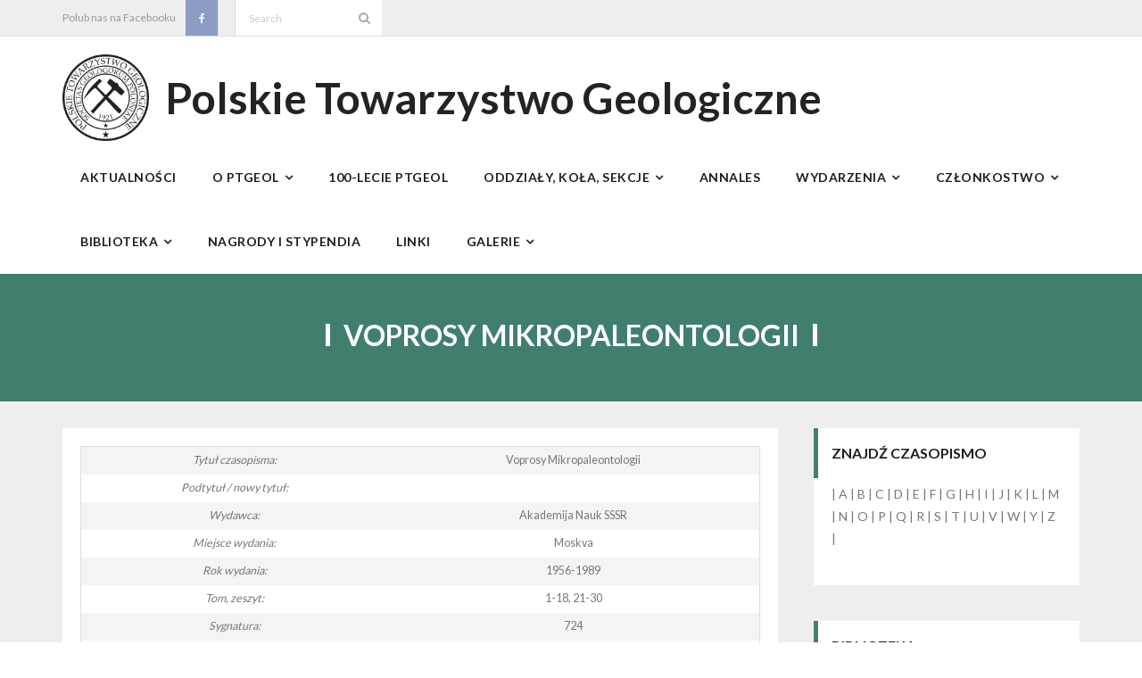

--- FILE ---
content_type: text/html; charset=UTF-8
request_url: http://www.ptgeol.pl/biblioteka/katalog-czasopism/v/voprosy-mikropaleontologii/
body_size: 10052
content:
<!DOCTYPE html><html
lang=pl-PL><head><meta
charset="UTF-8"><meta
name="viewport" content="width=device-width"><link
rel=profile href=//gmpg.org/xfn/11><link
rel=pingback href=http://www.ptgeol.pl/xmlrpc.php><title>Voprosy Mikropaleontologii &#8211; Polskie Towarzystwo Geologiczne</title><link
rel=dns-prefetch href=//fonts.googleapis.com><link
rel=dns-prefetch href=//s.w.org><link
rel=alternate type=application/rss+xml title="Polskie Towarzystwo Geologiczne &raquo; Kanał z wpisami" href=http://www.ptgeol.pl/feed/ ><link
rel=alternate type=application/rss+xml title="Polskie Towarzystwo Geologiczne &raquo; Kanał z komentarzami" href=http://www.ptgeol.pl/comments/feed/ >
 <script src="//www.googletagmanager.com/gtag/js?id=UA-134725631-1"  data-cfasync=false async></script> <script data-cfasync=false>var em_version='7.1.0';var em_track_user=true;var em_no_track_reason='';var disableStrs=['ga-disable-UA-134725631-1',];function __gtagTrackerIsOptedOut(){for(var index=0;index<disableStrs.length;index++){if(document.cookie.indexOf(disableStrs[index]+'=true')>-1){return true;}}
return false;}
if(__gtagTrackerIsOptedOut()){for(var index=0;index<disableStrs.length;index++){window[disableStrs[index]]=true;}}
function __gtagTrackerOptout(){for(var index=0;index<disableStrs.length;index++){document.cookie=disableStrs[index]+'=true; expires=Thu, 31 Dec 2099 23:59:59 UTC; path=/';window[disableStrs[index]]=true;}}
if('undefined'===typeof gaOptout){function gaOptout(){__gtagTrackerOptout();}}
window.dataLayer=window.dataLayer||[];window.ExactMetricsDualTracker={helpers:{},trackers:{},};if(em_track_user){function __gtagDataLayer(){dataLayer.push(arguments);}
function __gtagTracker(type,name,parameters){if(type==='event'){parameters.send_to=exactmetrics_frontend.ua;__gtagDataLayer.apply(null,arguments);}else{__gtagDataLayer.apply(null,arguments);}}
__gtagTracker('js',new Date());__gtagTracker('set',{'developer_id.dNDMyYj':true,});__gtagTracker('config','UA-134725631-1',{"forceSSL":"true"});window.gtag=__gtagTracker;(function(){var noopfn=function(){return null;};var newtracker=function(){return new Tracker();};var Tracker=function(){return null;};var p=Tracker.prototype;p.get=noopfn;p.set=noopfn;p.send=function(){var args=Array.prototype.slice.call(arguments);args.unshift('send');__gaTracker.apply(null,args);};var __gaTracker=function(){var len=arguments.length;if(len===0){return;}
var f=arguments[len-1];if(typeof f!=='object'||f===null||typeof f.hitCallback!=='function'){if('send'===arguments[0]){var hitConverted,hitObject=false,action;if('event'===arguments[1]){if('undefined'!==typeof arguments[3]){hitObject={'eventAction':arguments[3],'eventCategory':arguments[2],'eventLabel':arguments[4],'value':arguments[5]?arguments[5]:1,}}}
if('pageview'===arguments[1]){if('undefined'!==typeof arguments[2]){hitObject={'eventAction':'page_view','page_path':arguments[2],}}}
if(typeof arguments[2]==='object'){hitObject=arguments[2];}
if(typeof arguments[5]==='object'){Object.assign(hitObject,arguments[5]);}
if('undefined'!==typeof arguments[1].hitType){hitObject=arguments[1];if('pageview'===hitObject.hitType){hitObject.eventAction='page_view';}}
if(hitObject){action='timing'===arguments[1].hitType?'timing_complete':hitObject.eventAction;hitConverted=mapArgs(hitObject);__gtagTracker('event',action,hitConverted);}}
return;}
function mapArgs(args){var arg,hit={};var gaMap={'eventCategory':'event_category','eventAction':'event_action','eventLabel':'event_label','eventValue':'event_value','nonInteraction':'non_interaction','timingCategory':'event_category','timingVar':'name','timingValue':'value','timingLabel':'event_label','page':'page_path','location':'page_location','title':'page_title',};for(arg in args){if(!(!args.hasOwnProperty(arg)||!gaMap.hasOwnProperty(arg))){hit[gaMap[arg]]=args[arg];}else{hit[arg]=args[arg];}}
return hit;}
try{f.hitCallback();}catch(ex){}};__gaTracker.create=newtracker;__gaTracker.getByName=newtracker;__gaTracker.getAll=function(){return[];};__gaTracker.remove=noopfn;__gaTracker.loaded=true;window['__gaTracker']=__gaTracker;})();}else{console.log("");(function(){function __gtagTracker(){return null;}
window['__gtagTracker']=__gtagTracker;window['gtag']=__gtagTracker;})();}</script>  <script>window._wpemojiSettings={"baseUrl":"https:\/\/s.w.org\/images\/core\/emoji\/12.0.0-1\/72x72\/","ext":".png","svgUrl":"https:\/\/s.w.org\/images\/core\/emoji\/12.0.0-1\/svg\/","svgExt":".svg","source":{"concatemoji":"http:\/\/www.ptgeol.pl\/wp-includes\/js\/wp-emoji-release.min.js?ver=5.3.20"}};!function(e,a,t){var n,r,o,i=a.createElement("canvas"),p=i.getContext&&i.getContext("2d");function s(e,t){var a=String.fromCharCode;p.clearRect(0,0,i.width,i.height),p.fillText(a.apply(this,e),0,0);e=i.toDataURL();return p.clearRect(0,0,i.width,i.height),p.fillText(a.apply(this,t),0,0),e===i.toDataURL()}function c(e){var t=a.createElement("script");t.src=e,t.defer=t.type="text/javascript",a.getElementsByTagName("head")[0].appendChild(t)}for(o=Array("flag","emoji"),t.supports={everything:!0,everythingExceptFlag:!0},r=0;r<o.length;r++)t.supports[o[r]]=function(e){if(!p||!p.fillText)return!1;switch(p.textBaseline="top",p.font="600 32px Arial",e){case"flag":return s([127987,65039,8205,9895,65039],[127987,65039,8203,9895,65039])?!1:!s([55356,56826,55356,56819],[55356,56826,8203,55356,56819])&&!s([55356,57332,56128,56423,56128,56418,56128,56421,56128,56430,56128,56423,56128,56447],[55356,57332,8203,56128,56423,8203,56128,56418,8203,56128,56421,8203,56128,56430,8203,56128,56423,8203,56128,56447]);case"emoji":return!s([55357,56424,55356,57342,8205,55358,56605,8205,55357,56424,55356,57340],[55357,56424,55356,57342,8203,55358,56605,8203,55357,56424,55356,57340])}return!1}(o[r]),t.supports.everything=t.supports.everything&&t.supports[o[r]],"flag"!==o[r]&&(t.supports.everythingExceptFlag=t.supports.everythingExceptFlag&&t.supports[o[r]]);t.supports.everythingExceptFlag=t.supports.everythingExceptFlag&&!t.supports.flag,t.DOMReady=!1,t.readyCallback=function(){t.DOMReady=!0},t.supports.everything||(n=function(){t.readyCallback()},a.addEventListener?(a.addEventListener("DOMContentLoaded",n,!1),e.addEventListener("load",n,!1)):(e.attachEvent("onload",n),a.attachEvent("onreadystatechange",function(){"complete"===a.readyState&&t.readyCallback()})),(n=t.source||{}).concatemoji?c(n.concatemoji):n.wpemoji&&n.twemoji&&(c(n.twemoji),c(n.wpemoji)))}(window,document,window._wpemojiSettings);</script> <style>img.wp-smiley,img.emoji{display:inline !important;border:none !important;box-shadow:none !important;height:1em !important;width:1em !important;margin:0
.07em !important;vertical-align:-0.1em !important;background:none !important;padding:0
!important}</style><link
rel=stylesheet href=http://www.ptgeol.pl/wp-content/cache/minify/f29b4.css media=all><link
rel=stylesheet id=thinkup-google-fonts-css  href='//fonts.googleapis.com/css?family=Lato%3A300%2C400%2C600%2C700&#038;subset=latin%2Clatin-ext' type=text/css media=all><link
rel=stylesheet href=http://www.ptgeol.pl/wp-content/cache/minify/7bf35.css media=all><script>var exactmetrics_frontend={"js_events_tracking":"true","download_extensions":"zip,mp3,mpeg,pdf,docx,pptx,xlsx,rar","inbound_paths":"[{\"path\":\"\\\/go\\\/\",\"label\":\"affiliate\"},{\"path\":\"\\\/recommend\\\/\",\"label\":\"affiliate\"}]","home_url":"http:\/\/www.ptgeol.pl","hash_tracking":"false","ua":"UA-134725631-1","v4_id":""};</script> <script src=http://www.ptgeol.pl/wp-content/cache/minify/6c7f7.js></script> <script>var rlArgs={"script":"nivo","selector":"lightbox","customEvents":"","activeGalleries":"1","effect":"fade","clickOverlayToClose":"1","keyboardNav":"1","errorMessage":"The requested content cannot be loaded. Please try again later.","woocommerce_gallery":"0","ajaxurl":"http:\/\/www.ptgeol.pl\/wp-admin\/admin-ajax.php","nonce":"4ad836d14f"};</script> <script src=http://www.ptgeol.pl/wp-content/cache/minify/96f3a.js></script> <link
rel=https://api.w.org/ href=http://www.ptgeol.pl/wp-json/ ><link
rel=EditURI type=application/rsd+xml title=RSD href=http://www.ptgeol.pl/xmlrpc.php?rsd><link
rel=wlwmanifest type=application/wlwmanifest+xml href=http://www.ptgeol.pl/wp-includes/wlwmanifest.xml><meta
name="generator" content="WordPress 5.3.20"><link
rel=canonical href=http://www.ptgeol.pl/biblioteka/katalog-czasopism/v/voprosy-mikropaleontologii/ ><link
rel=shortlink href='http://www.ptgeol.pl/?p=6467'><link
rel=alternate type=application/json+oembed href="http://www.ptgeol.pl/wp-json/oembed/1.0/embed?url=http%3A%2F%2Fwww.ptgeol.pl%2Fbiblioteka%2Fkatalog-czasopism%2Fv%2Fvoprosy-mikropaleontologii%2F"><link
rel=alternate type=text/xml+oembed href="http://www.ptgeol.pl/wp-json/oembed/1.0/embed?url=http%3A%2F%2Fwww.ptgeol.pl%2Fbiblioteka%2Fkatalog-czasopism%2Fv%2Fvoprosy-mikropaleontologii%2F&#038;format=xml"><link
rel=icon href=http://www.ptgeol.pl/wp-content/uploads/favicon-105x105.png sizes=32x32><link
rel=icon href=http://www.ptgeol.pl/wp-content/uploads/favicon.png sizes=192x192><link
rel=apple-touch-icon-precomposed href=http://www.ptgeol.pl/wp-content/uploads/favicon.png><meta
name="msapplication-TileImage" content="http://www.ptgeol.pl/wp-content/uploads/favicon.png"><style id=wp-custom-css>#intro{background-color:#407F6D}#pre-header-search .fa-search{background-color:#fff}#pre-header-search{background-color:#fff;padding-left:0px}#pre-header .header-links .menu-hover > a,
#pre-header .header-links>ul>li>a:hover{color:#407F6D}#pre-header .header-links .sub-menu a:hover{color:#407F6D}#pre-header-social
li{padding-right:20px}#pre-header-social li
a{color:#fff;background-color:#8b9dc3}@media screen and (min-width: 1064px){.site-logo{display:none}.site-title{background:url('http://www.ptgeol.pl/wp-content/uploads/logo_ptg_150px.png') no-repeat scroll left center / contain;padding-left:115px;padding-top:15px;padding-bottom:15px;margin-bottom:5px}#logo h1, #logo-sticky
h1{font-size:48px;line-height:1.4;color:#232323}}@media screen and (max-width: 1063px) and (min-width: 478px){.site-logo{display:none}.site-title{background:url('http://www.ptgeol.pl/wp-content/uploads/logo_ptg_150px.png') no-repeat scroll left center / 100px;padding-left:115px;padding-top:25px;padding-bottom:25px;margin-bottom:5px}#logo h1, #logo-sticky
h1{font-size:36px;line-height:1.4;color:#232323}}#header .menu > li.current_page_item > a,
#header .menu>li.current-menu-item>a{background-color:#407F6D;border-bottom:1px solid #fff}#header .menu > li.menu-hover > a,
#header .menu > li.current_page_item > a,
#header .menu > li.current-menu-item > a,
#header .menu > li.current-menu-ancestor > a,
#header .menu>li>a:hover{background:#407F6D}#header .header-links > ul > li a, #header-sticky .header-links > ul > li
a{font-size:14px;padding:23px
20px}#header .header-links .sub-menu a, #header-sticky .header-links .sub-menu
a{font-weight:600;text-transform:none;color:#000}#header .header-links .sub-menu .current-menu-item a, #header-sticky .header-links .sub-menu .current-menu-item
a{color:#000}#header .header-links .sub-menu > li.current-menu-item > a, #header-sticky .header-links .sub-menu>li.current-menu-item>a{color:#407F6D}#header .header-links .sub-menu a:hover{color:#407F6D}#header-search .fa-search{color:#407F6D}.services-builder.style1 h3::after{background-color:#407F6D}#sidebar h3.widget-title::before{background-color:#407F6D}#sidebar .widget li a:hover{color:#407F6D}#sidebar .widget li a::before{background-color:#407F6D}.blog-style1 .blog-article .blog-title{background-color:rgba(64, 127, 109, 1.0);-webkit-box-shadow:-400px 0 0 0 rgba(64, 127, 109, 1.0);-moz-box-shadow:-400px 0 0 0 rgba(64, 127, 109, 1.0);-ms-box-shadow:-400px 0 0 0 rgba(64, 127, 109, 1.0);-o-box-shadow:-400px 0 0 0 rgba(64, 127, 109, 1.0);box-shadow:-400px 0 0 0 rgba(64, 127, 109, 1.0)}.blog-style1 .blog-article .blog-title a:hover{color:#232323}.blog-article .entry-meta a:hover{color:#407F6D}.themebutton,
button,
html input[type="button"],input[type="reset"],input[type="submit"]{text-transform:uppercase;background:#3FAB8D;background:-moz-linear-gradient(60deg, #3FAB8D 0%, #407F6D 50%, #3FAB8D 50%, #407F6D 100%);background:-webkit-linear-gradient(60deg, #3FAB8D 0%,#407F6D 50%,#3FAB8D 50%,#407F6D 100%);background:linear-gradient(60deg, #3FAB8D 0%,#407F6D 50%,#3FAB8D 50%,#407F6D 100%);filter:progid:DXImageTransform.Microsoft.gradient( startColorstr='#3FAB8D', endColorstr='#407F6D',GradientType=1 );-webkit-border-radius:3px;-moz-border-radius:3px;-ms-border-radius:3px;-o-border-radius:3px;border-radius:3px}.themebutton:hover,
button:hover,
html input[type="button"]:hover,input[type="reset"]:hover,input[type="submit"]:hover{background:-moz-linear-gradient(60deg, #3FAB8D 0%, #407F6D 50%, #3FAB8D 50%, #407F6D 100%);background:-webkit-linear-gradient(60deg, #3FAB8D 0%,#407F6D 50%,#3FAB8D 50%,#407F6D 100%);background:linear-gradient(60deg, #3FAB8D 0%,#407F6D 50%,#3FAB8D 50%,#407F6D 100%);filter:progid:DXImageTransform.Microsoft.gradient( startColorstr='#3FAB8D', endColorstr='#407F6D',GradientType=1 )}.pag li a:hover,
.pag li.current
span{background:#407F6D}#footer-core h3::before{background-color:#407F6D}#footer-core a:hover{color:#407F6D}#sub-footer
a{color:#407F6D}#intro .page-title span::before{background-color:#fff}#intro .page-title span::after{background-color:#fff}#intro #breadcrumbs
a{color:#407F6D}.single .entry-meta a:hover{color:#407F6D}.nav-previous
a{color:#fff;letter-spacing:0.5px;text-transform:uppercase;background:-moz-linear-gradient(60deg, #3FAB8D 0%, #407F6D 50%, #3FAB8D 50%, #407F6D 100%);background:-webkit-linear-gradient(60deg, #3FAB8D 0%,#407F6D 50%,#3FAB8D 50%,#407F6D 100%);background:linear-gradient(60deg, #3FAB8D 0%,#407F6D 50%,#3FAB8D 50%,#407F6D 100%);filter:progid:DXImageTransform.Microsoft.gradient( startColorstr='#3FAB8D', endColorstr='#407F6D',GradientType=1 )}.nav-next
a{letter-spacing:0.5px;color:#fff;text-transform:uppercase;background:-moz-linear-gradient(60deg, #3FAB8D 0%, #407F6D 50%, #3FAB8D 50%, #407F6D 100%);background:-webkit-linear-gradient(60deg, #3FAB8D 0%,#407F6D 50%,#3FAB8D 50%,#407F6D 100%);background:linear-gradient(60deg, #3FAB8D 0%,#407F6D 50%,#3FAB8D 50%,#407F6D 100%);filter:progid:DXImageTransform.Microsoft.gradient( startColorstr='#3FAB8D', endColorstr='#407F6D',GradientType=1 )}.nav-previous a:hover{color:#fff;letter-spacing:0.5px;text-transform:uppercase;background:-moz-linear-gradient(60deg, #3FAB8D 0%, #407F6D 50%, #3FAB8D 50%, #407F6D 100%);background:-webkit-linear-gradient(60deg, #3FAB8D 0%,#407F6D 50%,#3FAB8D 50%,#407F6D 100%);background:linear-gradient(60deg, #3FAB8D 0%,#407F6D 50%,#3FAB8D 50%,#407F6D 100%);filter:progid:DXImageTransform.Microsoft.gradient( startColorstr='#3FAB8D', endColorstr='#407F6D',GradientType=1 )}.nav-next a:hover{letter-spacing:0.5px;color:#fff;text-transform:uppercase;background:-moz-linear-gradient(60deg, #3FAB8D 0%, #407F6D 50%, #3FAB8D 50%, #407F6D 100%);background:-webkit-linear-gradient(60deg, #3FAB8D 0%,#407F6D 50%,#3FAB8D 50%,#407F6D 100%);background:linear-gradient(60deg, #3FAB8D 0%,#407F6D 50%,#3FAB8D 50%,#407F6D 100%);filter:progid:DXImageTransform.Microsoft.gradient( startColorstr='#3FAB8D', endColorstr='#407F6D',GradientType=1 )}form
a{color:#407F6D}#reply-title::before{background-color:#407F6D}.comment .reply
a{color:#407F6D}.comment-meta a:hover{color:#407F6D}#footer-core h3::after{background-color:#407F6D}#footer-core
a{text-transform:none}#footer-core a:hover{color:#407F6D}#footer-core .widget li a::before{background-color:#407F6D}a{color:#407F6D}a:hover{color:#232323}.iconmain{padding:0px;text-align:center}.iconmain
h3{text-transform:uppercase;font-size:14px;font-weight:900;position:relative;letter-spacing:0.5px}.iconmain h3::after{content:'';width:45px;height:3px;background-color:#407F6D;position:absolute;display:inline-block;bottom:-10px;left:50%;-webkit-transform:translateX(-50%);-moz-transform:translateX(-50%);-ms-transform:translateX(-50%);-o-transform:translateX(-50%);transform:translateX(-50%)}#slider .featured-link a, .thinkupslider-sc .featured-link
a{background:#407F6D;border:1px
solid #407F6D}</style></head><body
class="page-template-default page page-id-6467 page-child parent-pageid-3100 layout-sidebar-right layout-responsive pre-header-style2 header-style1 group-blog"><div
id=body-core class="hfeed site"><a
class="skip-link screen-reader-text" href=#content>Skip to content</a><header><div
id=site-header><div
id=pre-header><div
class=wrap-safari><div
id=pre-header-core class=main-navigation><div
id=pre-header-social><ul><li
class="social message">Polub nas na Facebooku</li><li
class="social facebook"><a
href=https://www.facebook.com/PolishGeologicalSociety/ data-tip=bottom data-original-title=Facebook target=_blank><i
class="fa fa-facebook"></i></a></li></ul></div><div
id=pre-header-search><div
class="fa fa-search"></div><form
method=get class=searchform action=http://www.ptgeol.pl/ role=search>
<input
type=text class=search name=s value placeholder=Search>
<input
type=submit class=searchsubmit name=submit value=Search></form></div></div></div></div><div
id=header><div
id=header-core><div
id=logo>
<a
rel=home href=http://www.ptgeol.pl/ class=custom-logo-link><h1 rel="home" class="site-title" title="Polskie Towarzystwo Geologiczne">Polskie Towarzystwo Geologiczne</h1><h2 class="site-description" title=""></h2></a></div><div
id=header-links class=main-navigation><div
id=header-links-inner class=header-links><ul
id=menu-menu-glowne class=menu><li
id=menu-item-2373 class="menu-item menu-item-type-custom menu-item-object-custom menu-item-home"><a
href=http://www.ptgeol.pl><span>Aktualności</span></a></li>
<li
id=menu-item-2445 class="menu-item menu-item-type-post_type menu-item-object-page menu-item-has-children"><a
href=http://www.ptgeol.pl/o-ptg/ ><span>O&nbsp;PTGeol</span></a><ul
class=sub-menu>
<li
id=menu-item-2561 class="menu-item menu-item-type-post_type menu-item-object-page"><a
href=http://www.ptgeol.pl/o-ptg/ >O&nbsp;PTGeol</a></li>
<li
id=menu-item-2546 class="menu-item menu-item-type-post_type menu-item-object-page"><a
href=http://www.ptgeol.pl/o-ptg/historia/ >Historia</a></li>
<li
id=menu-item-2545 class="menu-item menu-item-type-post_type menu-item-object-page"><a
href=http://www.ptgeol.pl/o-ptg/wladze/ >Zarząd Główny PTGeol</a></li>
<li
id=menu-item-2635 class="menu-item menu-item-type-post_type menu-item-object-page"><a
href=http://www.ptgeol.pl/o-ptg/struktura/ >Osobistości PTGeol</a></li>
<li
id=menu-item-2634 class="menu-item menu-item-type-post_type menu-item-object-page"><a
href=http://www.ptgeol.pl/o-ptg/statut/ >Statut PTGeol i&nbsp;regulaminy</a></li>
<li
id=menu-item-2777 class="menu-item menu-item-type-post_type menu-item-object-page menu-item-has-children"><a
href=http://www.ptgeol.pl/o-ptg/walny-zjazd-delegatow/ >Walny Zjazd Delegatów</a><ul
class=sub-menu>
<li
id=menu-item-2633 class="menu-item menu-item-type-post_type menu-item-object-page"><a
href=http://www.ptgeol.pl/o-ptg/walny-zjazd-delegatow/regulamin/ >Regulamin Walnego Zjazdu Delegatów</a></li>
<li
id=menu-item-2923 class="menu-item menu-item-type-post_type menu-item-object-page"><a
href=http://www.ptgeol.pl/o-ptg/walny-zjazd-delegatow/uchwaly-biezace/ >Uchwały bieżące</a></li></ul>
</li></ul>
</li>
<li
id=menu-item-7439 class="menu-item menu-item-type-post_type menu-item-object-page"><a
href=http://www.ptgeol.pl/100-lecie-ptgeol/ ><span>100-lecie PTGeol</span></a></li>
<li
id=menu-item-2486 class="menu-item menu-item-type-post_type menu-item-object-page menu-item-has-children"><a
href=http://www.ptgeol.pl/oddzialy-kola-sekcje/ ><span>Oddziały, koła, sekcje</span></a><ul
class=sub-menu>
<li
id=menu-item-2982 class="menu-item menu-item-type-post_type menu-item-object-page menu-item-has-children"><a
href=http://www.ptgeol.pl/oddzialy-kola-sekcje/oddzialy-i-kola/ >Oddziały i&nbsp;Koła</a><ul
class=sub-menu>
<li
id=menu-item-2834 class="menu-item menu-item-type-post_type menu-item-object-page"><a
href=http://www.ptgeol.pl/oddzialy-kola-sekcje/oddzialy-i-kola/oddzial-gdanski/ >Oddział Gdański</a></li>
<li
id=menu-item-2835 class="menu-item menu-item-type-post_type menu-item-object-page"><a
href=http://www.ptgeol.pl/oddzialy-kola-sekcje/oddzialy-i-kola/oddzial-gornoslaski/ >Oddział Górnośląski</a></li>
<li
id=menu-item-2836 class="menu-item menu-item-type-post_type menu-item-object-page"><a
href=http://www.ptgeol.pl/oddzialy-kola-sekcje/oddzialy-i-kola/oddzial-karpacki/ >Oddział Karpacki</a></li>
<li
id=menu-item-2846 class="menu-item menu-item-type-post_type menu-item-object-page"><a
href=http://www.ptgeol.pl/oddzialy-kola-sekcje/oddzialy-i-kola/oddzial-krakowski/ >Oddział Krakowski</a></li>
<li
id=menu-item-2838 class="menu-item menu-item-type-post_type menu-item-object-page"><a
href=http://www.ptgeol.pl/oddzialy-kola-sekcje/oddzialy-i-kola/oddzial-poznanski/ >Oddział Poznański</a></li>
<li
id=menu-item-2840 class="menu-item menu-item-type-post_type menu-item-object-page"><a
href=http://www.ptgeol.pl/oddzialy-kola-sekcje/oddzialy-i-kola/oddzial-szczecinski/ >Oddział Szczeciński</a></li>
<li
id=menu-item-2839 class="menu-item menu-item-type-post_type menu-item-object-page"><a
href=http://www.ptgeol.pl/oddzialy-kola-sekcje/oddzialy-i-kola/oddzial-swietokrzyski/ >Oddział Świętokrzyski</a></li>
<li
id=menu-item-2841 class="menu-item menu-item-type-post_type menu-item-object-page"><a
href=http://www.ptgeol.pl/oddzialy-kola-sekcje/oddzialy-i-kola/oddzial-warszawski/ >Oddział Warszawski</a></li>
<li
id=menu-item-2842 class="menu-item menu-item-type-post_type menu-item-object-page"><a
href=http://www.ptgeol.pl/oddzialy-kola-sekcje/oddzialy-i-kola/oddzial-wroclawski/ >Oddział Wrocławski</a></li></ul>
</li>
<li
id=menu-item-2983 class="menu-item menu-item-type-post_type menu-item-object-page menu-item-has-children"><a
href=http://www.ptgeol.pl/oddzialy-kola-sekcje/sekcje/ >Sekcje</a><ul
class=sub-menu>
<li
id=menu-item-3734 class="menu-item menu-item-type-post_type menu-item-object-page"><a
href=http://www.ptgeol.pl/oddzialy-kola-sekcje/sekcje/sekcja-badan-strukturalnych-i-geozagrozen/ >Sekcja Badań Strukturalnych i&nbsp;Geozagrożeń</a></li>
<li
id=menu-item-9291 class="menu-item menu-item-type-post_type menu-item-object-page"><a
href=http://www.ptgeol.pl/sekcja-geologii-samorzadowej/ >Sekcja Geologii Samorządowej</a></li>
<li
id=menu-item-2972 class="menu-item menu-item-type-post_type menu-item-object-page"><a
href=http://www.ptgeol.pl/oddzialy-kola-sekcje/sekcje/sekcja-historyczna/ >Sekcja Historii Nauk Geologicznych</a></li>
<li
id=menu-item-2971 class="menu-item menu-item-type-post_type menu-item-object-page"><a
href=http://www.ptgeol.pl/oddzialy-kola-sekcje/sekcje/sekcja-paleontologiczna/ >Sekcja Paleontologiczna</a></li>
<li
id=menu-item-2970 class="menu-item menu-item-type-post_type menu-item-object-page"><a
href=http://www.ptgeol.pl/oddzialy-kola-sekcje/sekcje/sekcja-sedymentologiczna/ >Sekcja Sedymentologiczna</a></li>
<li
id=menu-item-8382 class="menu-item menu-item-type-post_type menu-item-object-page"><a
href=http://www.ptgeol.pl/sekcja-sozologii/ >Sekcja Sozologii</a></li>
<li
id=menu-item-5786 class="menu-item menu-item-type-custom menu-item-object-custom"><a
href=http://www.ptgeol.pl/polish-slovak-working-group-of-the-jurassic-system-pgs/ >Polish &#038; Slovak Working Group of the Jurassic System PGS</a></li></ul>
</li></ul>
</li>
<li
id=menu-item-7258 class="menu-item menu-item-type-custom menu-item-object-custom"><a
href=http://www.ptgeol.pl/annales/ ><span>Annales</span></a></li>
<li
id=menu-item-2503 class="menu-item menu-item-type-post_type menu-item-object-page menu-item-has-children"><a
href=http://www.ptgeol.pl/wydarzenia/ ><span>Wydarzenia</span></a><ul
class=sub-menu>
<li
id=menu-item-9205 class="menu-item menu-item-type-post_type menu-item-object-page"><a
href=http://www.ptgeol.pl/core-logging-school-colos/ >Core Logging School COLOS</a></li>
<li
id=menu-item-2782 class="menu-item menu-item-type-post_type menu-item-object-page menu-item-has-children"><a
href=http://www.ptgeol.pl/wydarzenia/polski-kongres-geologiczny/ >Polski Kongres Geologiczny</a><ul
class=sub-menu>
<li
id=menu-item-2912 class="menu-item menu-item-type-post_type menu-item-object-page"><a
href=http://www.ptgeol.pl/wydarzenia/polski-kongres-geologiczny/i-kongres-geologiczny/ >I&nbsp;Kongres Geologiczny</a></li>
<li
id=menu-item-2910 class="menu-item menu-item-type-post_type menu-item-object-page"><a
href=http://www.ptgeol.pl/wydarzenia/polski-kongres-geologiczny/ii-kongres-geologiczny/ >II Kongres Geologiczny</a></li>
<li
id=menu-item-2911 class="menu-item menu-item-type-post_type menu-item-object-page"><a
href=http://www.ptgeol.pl/wydarzenia/polski-kongres-geologiczny/iii-kongres-geologiczny/ >III Kongres Geologiczny</a></li>
<li
id=menu-item-5192 class="menu-item menu-item-type-post_type menu-item-object-page"><a
href=http://www.ptgeol.pl/wydarzenia/polski-kongres-geologiczny/iv-kongres-geologiczny/ >IV Kongres Geologiczny</a></li></ul>
</li>
<li
id=menu-item-2778 class="menu-item menu-item-type-post_type menu-item-object-page menu-item-has-children"><a
href=http://www.ptgeol.pl/wydarzenia/zjazdy-naukowe-ptg/ >Zjazdy Naukowe PTGeol</a><ul
class=sub-menu>
<li
id=menu-item-2775 class="menu-item menu-item-type-post_type menu-item-object-page"><a
href=http://www.ptgeol.pl/wydarzenia/zjazdy-naukowe-ptg/archiwum-zjazdow/ >Archiwum zjazdów</a></li></ul>
</li>
<li
id=menu-item-2779 class="menu-item menu-item-type-post_type menu-item-object-page menu-item-has-children"><a
href=http://www.ptgeol.pl/wydarzenia/inne-konferencje/ >Inne konferencje</a><ul
class=sub-menu>
<li
id=menu-item-2998 class="menu-item menu-item-type-post_type menu-item-object-page"><a
href=http://www.ptgeol.pl/wydarzenia/inne-konferencje/pokos/ >POKOS – Polska Konferencja Sedymentologiczna</a></li></ul>
</li>
<li
id=menu-item-2780 class="menu-item menu-item-type-post_type menu-item-object-page"><a
href=http://www.ptgeol.pl/wydarzenia/warsztaty/ >Warsztaty</a></li></ul>
</li>
<li
id=menu-item-2502 class="menu-item menu-item-type-post_type menu-item-object-page menu-item-has-children"><a
href=http://www.ptgeol.pl/czlonkostwo/ ><span>Członkostwo</span></a><ul
class=sub-menu>
<li
id=menu-item-2609 class="menu-item menu-item-type-post_type menu-item-object-page"><a
href=http://www.ptgeol.pl/czlonkostwo/ >Członkostwo</a></li>
<li
id=menu-item-2608 class="menu-item menu-item-type-post_type menu-item-object-page"><a
href=http://www.ptgeol.pl/czlonkostwo/czlonkowie-honorowi/ >Członkowie honorowi</a></li>
<li
id=menu-item-2610 class="menu-item menu-item-type-post_type menu-item-object-page"><a
href=http://www.ptgeol.pl/czlonkostwo/czlonkowie-wspierajacy/ >Członkowie wspierający i&nbsp;partnerzy</a></li>
<li
id=menu-item-2607 class="menu-item menu-item-type-post_type menu-item-object-page"><a
href=http://www.ptgeol.pl/czlonkostwo/oplaty/ >Opłaty</a></li></ul>
</li>
<li
id=menu-item-2501 class="menu-item menu-item-type-post_type menu-item-object-page current-page-ancestor menu-item-has-children"><a
href=http://www.ptgeol.pl/biblioteka/ ><span>Biblioteka</span></a><ul
class=sub-menu>
<li
id=menu-item-2654 class="menu-item menu-item-type-custom menu-item-object-custom"><a
href=http://ptg.jakubowiak.pl/opac/ >Katalog (Online Public Access Catalog)</a></li>
<li
id=menu-item-2655 class="menu-item menu-item-type-post_type menu-item-object-page current-page-ancestor"><a
href=http://www.ptgeol.pl/biblioteka/katalog-czasopism/ >Katalog czasopism</a></li>
<li
id=menu-item-3904 class="menu-item menu-item-type-post_type menu-item-object-page"><a
href=http://www.ptgeol.pl/biblioteka/katalog-map/ >Katalog map</a></li>
<li
id=menu-item-2659 class="menu-item menu-item-type-post_type menu-item-object-page"><a
href=http://www.ptgeol.pl/biblioteka/przewodniki-zjazdow-naukowych-ptg/ >Przewodniki Zjazdów Naukowych PTGeol</a></li>
<li
id=menu-item-2786 class="menu-item menu-item-type-post_type menu-item-object-page"><a
href=http://www.ptgeol.pl/biblioteka/materialy-kongresowe/ >Materiały Kongresowe</a></li>
<li
id=menu-item-2788 class="menu-item menu-item-type-post_type menu-item-object-page"><a
href=http://www.ptgeol.pl/biblioteka/materialy-konferencyjne/ >Inne materiały konferencyjne</a></li>
<li
id=menu-item-3983 class="menu-item menu-item-type-custom menu-item-object-custom"><a
href=http://www.asgp.pl>Annales Societatis Geologorum Poloniae</a></li>
<li
id=menu-item-6906 class="menu-item menu-item-type-post_type menu-item-object-page"><a
href=http://www.ptgeol.pl/posiedzenia-naukowe-ptg/ >Posiedzenia Naukowe PTGeol</a></li></ul>
</li>
<li
id=menu-item-2606 class="menu-item menu-item-type-post_type menu-item-object-page"><a
href=http://www.ptgeol.pl/czlonkostwo/nagrody-i-stypendia/ ><span>Nagrody i&nbsp;stypendia</span></a></li>
<li
id=menu-item-2499 class="menu-item menu-item-type-post_type menu-item-object-page"><a
href=http://www.ptgeol.pl/linki/ ><span>Linki</span></a></li>
<li
id=menu-item-7576 class="menu-item menu-item-type-post_type menu-item-object-page menu-item-has-children"><a
href=http://www.ptgeol.pl/galerie/ ><span>Galerie</span></a><ul
class=sub-menu>
<li
id=menu-item-7973 class="menu-item menu-item-type-custom menu-item-object-custom"><a
href=http://www.ptgeol.pl/rl_gallery/100-lecie-ptgeol/ >100-lecie PTGeol</a></li></ul>
</li></ul></div></div><div
id=header-nav><a
class="btn-navbar collapsed" data-toggle=collapse data-target=.nav-collapse tabindex=0><span
class=icon-bar></span><span
class=icon-bar></span><span
class=icon-bar></span></a></div></div></div><div
id=header-responsive><div
id=header-responsive-inner class="responsive-links nav-collapse collapse"><ul
id=menu-menu-glowne-1 class><li
id=res-menu-item-2373 class="menu-item menu-item-type-custom menu-item-object-custom menu-item-home"><a
href=http://www.ptgeol.pl><span>Aktualności</span></a></li>
<li
id=res-menu-item-2445 class="menu-item menu-item-type-post_type menu-item-object-page menu-item-has-children"><a
href=http://www.ptgeol.pl/o-ptg/ ><span>O&nbsp;PTGeol</span></a><ul
class=sub-menu>
<li
id=res-menu-item-2561 class="menu-item menu-item-type-post_type menu-item-object-page"><a
href=http://www.ptgeol.pl/o-ptg/ >&#45; O&nbsp;PTGeol</a></li>
<li
id=res-menu-item-2546 class="menu-item menu-item-type-post_type menu-item-object-page"><a
href=http://www.ptgeol.pl/o-ptg/historia/ >&#45; Historia</a></li>
<li
id=res-menu-item-2545 class="menu-item menu-item-type-post_type menu-item-object-page"><a
href=http://www.ptgeol.pl/o-ptg/wladze/ >&#45; Zarząd Główny PTGeol</a></li>
<li
id=res-menu-item-2635 class="menu-item menu-item-type-post_type menu-item-object-page"><a
href=http://www.ptgeol.pl/o-ptg/struktura/ >&#45; Osobistości PTGeol</a></li>
<li
id=res-menu-item-2634 class="menu-item menu-item-type-post_type menu-item-object-page"><a
href=http://www.ptgeol.pl/o-ptg/statut/ >&#45; Statut PTGeol i&nbsp;regulaminy</a></li>
<li
id=res-menu-item-2777 class="menu-item menu-item-type-post_type menu-item-object-page menu-item-has-children"><a
href=http://www.ptgeol.pl/o-ptg/walny-zjazd-delegatow/ >&#45; Walny Zjazd Delegatów</a><ul
class=sub-menu>
<li
id=res-menu-item-2633 class="menu-item menu-item-type-post_type menu-item-object-page"><a
href=http://www.ptgeol.pl/o-ptg/walny-zjazd-delegatow/regulamin/ >&#45; &#45; Regulamin Walnego Zjazdu Delegatów</a></li>
<li
id=res-menu-item-2923 class="menu-item menu-item-type-post_type menu-item-object-page"><a
href=http://www.ptgeol.pl/o-ptg/walny-zjazd-delegatow/uchwaly-biezace/ >&#45; &#45; Uchwały bieżące</a></li></ul>
</li></ul>
</li>
<li
id=res-menu-item-7439 class="menu-item menu-item-type-post_type menu-item-object-page"><a
href=http://www.ptgeol.pl/100-lecie-ptgeol/ ><span>100-lecie PTGeol</span></a></li>
<li
id=res-menu-item-2486 class="menu-item menu-item-type-post_type menu-item-object-page menu-item-has-children"><a
href=http://www.ptgeol.pl/oddzialy-kola-sekcje/ ><span>Oddziały, koła, sekcje</span></a><ul
class=sub-menu>
<li
id=res-menu-item-2982 class="menu-item menu-item-type-post_type menu-item-object-page menu-item-has-children"><a
href=http://www.ptgeol.pl/oddzialy-kola-sekcje/oddzialy-i-kola/ >&#45; Oddziały i&nbsp;Koła</a><ul
class=sub-menu>
<li
id=res-menu-item-2834 class="menu-item menu-item-type-post_type menu-item-object-page"><a
href=http://www.ptgeol.pl/oddzialy-kola-sekcje/oddzialy-i-kola/oddzial-gdanski/ >&#45; &#45; Oddział Gdański</a></li>
<li
id=res-menu-item-2835 class="menu-item menu-item-type-post_type menu-item-object-page"><a
href=http://www.ptgeol.pl/oddzialy-kola-sekcje/oddzialy-i-kola/oddzial-gornoslaski/ >&#45; &#45; Oddział Górnośląski</a></li>
<li
id=res-menu-item-2836 class="menu-item menu-item-type-post_type menu-item-object-page"><a
href=http://www.ptgeol.pl/oddzialy-kola-sekcje/oddzialy-i-kola/oddzial-karpacki/ >&#45; &#45; Oddział Karpacki</a></li>
<li
id=res-menu-item-2846 class="menu-item menu-item-type-post_type menu-item-object-page"><a
href=http://www.ptgeol.pl/oddzialy-kola-sekcje/oddzialy-i-kola/oddzial-krakowski/ >&#45; &#45; Oddział Krakowski</a></li>
<li
id=res-menu-item-2838 class="menu-item menu-item-type-post_type menu-item-object-page"><a
href=http://www.ptgeol.pl/oddzialy-kola-sekcje/oddzialy-i-kola/oddzial-poznanski/ >&#45; &#45; Oddział Poznański</a></li>
<li
id=res-menu-item-2840 class="menu-item menu-item-type-post_type menu-item-object-page"><a
href=http://www.ptgeol.pl/oddzialy-kola-sekcje/oddzialy-i-kola/oddzial-szczecinski/ >&#45; &#45; Oddział Szczeciński</a></li>
<li
id=res-menu-item-2839 class="menu-item menu-item-type-post_type menu-item-object-page"><a
href=http://www.ptgeol.pl/oddzialy-kola-sekcje/oddzialy-i-kola/oddzial-swietokrzyski/ >&#45; &#45; Oddział Świętokrzyski</a></li>
<li
id=res-menu-item-2841 class="menu-item menu-item-type-post_type menu-item-object-page"><a
href=http://www.ptgeol.pl/oddzialy-kola-sekcje/oddzialy-i-kola/oddzial-warszawski/ >&#45; &#45; Oddział Warszawski</a></li>
<li
id=res-menu-item-2842 class="menu-item menu-item-type-post_type menu-item-object-page"><a
href=http://www.ptgeol.pl/oddzialy-kola-sekcje/oddzialy-i-kola/oddzial-wroclawski/ >&#45; &#45; Oddział Wrocławski</a></li></ul>
</li>
<li
id=res-menu-item-2983 class="menu-item menu-item-type-post_type menu-item-object-page menu-item-has-children"><a
href=http://www.ptgeol.pl/oddzialy-kola-sekcje/sekcje/ >&#45; Sekcje</a><ul
class=sub-menu>
<li
id=res-menu-item-3734 class="menu-item menu-item-type-post_type menu-item-object-page"><a
href=http://www.ptgeol.pl/oddzialy-kola-sekcje/sekcje/sekcja-badan-strukturalnych-i-geozagrozen/ >&#45; &#45; Sekcja Badań Strukturalnych i&nbsp;Geozagrożeń</a></li>
<li
id=res-menu-item-9291 class="menu-item menu-item-type-post_type menu-item-object-page"><a
href=http://www.ptgeol.pl/sekcja-geologii-samorzadowej/ >&#45; &#45; Sekcja Geologii Samorządowej</a></li>
<li
id=res-menu-item-2972 class="menu-item menu-item-type-post_type menu-item-object-page"><a
href=http://www.ptgeol.pl/oddzialy-kola-sekcje/sekcje/sekcja-historyczna/ >&#45; &#45; Sekcja Historii Nauk Geologicznych</a></li>
<li
id=res-menu-item-2971 class="menu-item menu-item-type-post_type menu-item-object-page"><a
href=http://www.ptgeol.pl/oddzialy-kola-sekcje/sekcje/sekcja-paleontologiczna/ >&#45; &#45; Sekcja Paleontologiczna</a></li>
<li
id=res-menu-item-2970 class="menu-item menu-item-type-post_type menu-item-object-page"><a
href=http://www.ptgeol.pl/oddzialy-kola-sekcje/sekcje/sekcja-sedymentologiczna/ >&#45; &#45; Sekcja Sedymentologiczna</a></li>
<li
id=res-menu-item-8382 class="menu-item menu-item-type-post_type menu-item-object-page"><a
href=http://www.ptgeol.pl/sekcja-sozologii/ >&#45; &#45; Sekcja Sozologii</a></li>
<li
id=res-menu-item-5786 class="menu-item menu-item-type-custom menu-item-object-custom"><a
href=http://www.ptgeol.pl/polish-slovak-working-group-of-the-jurassic-system-pgs/ >&#45; &#45; Polish &amp; Slovak Working Group of the Jurassic System PGS</a></li></ul>
</li></ul>
</li>
<li
id=res-menu-item-7258 class="menu-item menu-item-type-custom menu-item-object-custom"><a
href=http://www.ptgeol.pl/annales/ ><span>Annales</span></a></li>
<li
id=res-menu-item-2503 class="menu-item menu-item-type-post_type menu-item-object-page menu-item-has-children"><a
href=http://www.ptgeol.pl/wydarzenia/ ><span>Wydarzenia</span></a><ul
class=sub-menu>
<li
id=res-menu-item-9205 class="menu-item menu-item-type-post_type menu-item-object-page"><a
href=http://www.ptgeol.pl/core-logging-school-colos/ >&#45; Core Logging School COLOS</a></li>
<li
id=res-menu-item-2782 class="menu-item menu-item-type-post_type menu-item-object-page menu-item-has-children"><a
href=http://www.ptgeol.pl/wydarzenia/polski-kongres-geologiczny/ >&#45; Polski Kongres Geologiczny</a><ul
class=sub-menu>
<li
id=res-menu-item-2912 class="menu-item menu-item-type-post_type menu-item-object-page"><a
href=http://www.ptgeol.pl/wydarzenia/polski-kongres-geologiczny/i-kongres-geologiczny/ >&#45; &#45; I&nbsp;Kongres Geologiczny</a></li>
<li
id=res-menu-item-2910 class="menu-item menu-item-type-post_type menu-item-object-page"><a
href=http://www.ptgeol.pl/wydarzenia/polski-kongres-geologiczny/ii-kongres-geologiczny/ >&#45; &#45; II Kongres Geologiczny</a></li>
<li
id=res-menu-item-2911 class="menu-item menu-item-type-post_type menu-item-object-page"><a
href=http://www.ptgeol.pl/wydarzenia/polski-kongres-geologiczny/iii-kongres-geologiczny/ >&#45; &#45; III Kongres Geologiczny</a></li>
<li
id=res-menu-item-5192 class="menu-item menu-item-type-post_type menu-item-object-page"><a
href=http://www.ptgeol.pl/wydarzenia/polski-kongres-geologiczny/iv-kongres-geologiczny/ >&#45; &#45; IV Kongres Geologiczny</a></li></ul>
</li>
<li
id=res-menu-item-2778 class="menu-item menu-item-type-post_type menu-item-object-page menu-item-has-children"><a
href=http://www.ptgeol.pl/wydarzenia/zjazdy-naukowe-ptg/ >&#45; Zjazdy Naukowe PTGeol</a><ul
class=sub-menu>
<li
id=res-menu-item-2775 class="menu-item menu-item-type-post_type menu-item-object-page"><a
href=http://www.ptgeol.pl/wydarzenia/zjazdy-naukowe-ptg/archiwum-zjazdow/ >&#45; &#45; Archiwum zjazdów</a></li></ul>
</li>
<li
id=res-menu-item-2779 class="menu-item menu-item-type-post_type menu-item-object-page menu-item-has-children"><a
href=http://www.ptgeol.pl/wydarzenia/inne-konferencje/ >&#45; Inne konferencje</a><ul
class=sub-menu>
<li
id=res-menu-item-2998 class="menu-item menu-item-type-post_type menu-item-object-page"><a
href=http://www.ptgeol.pl/wydarzenia/inne-konferencje/pokos/ >&#45; &#45; POKOS – Polska Konferencja Sedymentologiczna</a></li></ul>
</li>
<li
id=res-menu-item-2780 class="menu-item menu-item-type-post_type menu-item-object-page"><a
href=http://www.ptgeol.pl/wydarzenia/warsztaty/ >&#45; Warsztaty</a></li></ul>
</li>
<li
id=res-menu-item-2502 class="menu-item menu-item-type-post_type menu-item-object-page menu-item-has-children"><a
href=http://www.ptgeol.pl/czlonkostwo/ ><span>Członkostwo</span></a><ul
class=sub-menu>
<li
id=res-menu-item-2609 class="menu-item menu-item-type-post_type menu-item-object-page"><a
href=http://www.ptgeol.pl/czlonkostwo/ >&#45; Członkostwo</a></li>
<li
id=res-menu-item-2608 class="menu-item menu-item-type-post_type menu-item-object-page"><a
href=http://www.ptgeol.pl/czlonkostwo/czlonkowie-honorowi/ >&#45; Członkowie honorowi</a></li>
<li
id=res-menu-item-2610 class="menu-item menu-item-type-post_type menu-item-object-page"><a
href=http://www.ptgeol.pl/czlonkostwo/czlonkowie-wspierajacy/ >&#45; Członkowie wspierający i&nbsp;partnerzy</a></li>
<li
id=res-menu-item-2607 class="menu-item menu-item-type-post_type menu-item-object-page"><a
href=http://www.ptgeol.pl/czlonkostwo/oplaty/ >&#45; Opłaty</a></li></ul>
</li>
<li
id=res-menu-item-2501 class="menu-item menu-item-type-post_type menu-item-object-page current-page-ancestor menu-item-has-children"><a
href=http://www.ptgeol.pl/biblioteka/ ><span>Biblioteka</span></a><ul
class=sub-menu>
<li
id=res-menu-item-2654 class="menu-item menu-item-type-custom menu-item-object-custom"><a
href=http://ptg.jakubowiak.pl/opac/ >&#45; Katalog (Online Public Access Catalog)</a></li>
<li
id=res-menu-item-2655 class="menu-item menu-item-type-post_type menu-item-object-page current-page-ancestor"><a
href=http://www.ptgeol.pl/biblioteka/katalog-czasopism/ >&#45; Katalog czasopism</a></li>
<li
id=res-menu-item-3904 class="menu-item menu-item-type-post_type menu-item-object-page"><a
href=http://www.ptgeol.pl/biblioteka/katalog-map/ >&#45; Katalog map</a></li>
<li
id=res-menu-item-2659 class="menu-item menu-item-type-post_type menu-item-object-page"><a
href=http://www.ptgeol.pl/biblioteka/przewodniki-zjazdow-naukowych-ptg/ >&#45; Przewodniki Zjazdów Naukowych PTGeol</a></li>
<li
id=res-menu-item-2786 class="menu-item menu-item-type-post_type menu-item-object-page"><a
href=http://www.ptgeol.pl/biblioteka/materialy-kongresowe/ >&#45; Materiały Kongresowe</a></li>
<li
id=res-menu-item-2788 class="menu-item menu-item-type-post_type menu-item-object-page"><a
href=http://www.ptgeol.pl/biblioteka/materialy-konferencyjne/ >&#45; Inne materiały konferencyjne</a></li>
<li
id=res-menu-item-3983 class="menu-item menu-item-type-custom menu-item-object-custom"><a
href=http://www.asgp.pl>&#45; Annales Societatis Geologorum Poloniae</a></li>
<li
id=res-menu-item-6906 class="menu-item menu-item-type-post_type menu-item-object-page"><a
href=http://www.ptgeol.pl/posiedzenia-naukowe-ptg/ >&#45; Posiedzenia Naukowe PTGeol</a></li></ul>
</li>
<li
id=res-menu-item-2606 class="menu-item menu-item-type-post_type menu-item-object-page"><a
href=http://www.ptgeol.pl/czlonkostwo/nagrody-i-stypendia/ ><span>Nagrody i&nbsp;stypendia</span></a></li>
<li
id=res-menu-item-2499 class="menu-item menu-item-type-post_type menu-item-object-page"><a
href=http://www.ptgeol.pl/linki/ ><span>Linki</span></a></li>
<li
id=res-menu-item-7576 class="menu-item menu-item-type-post_type menu-item-object-page menu-item-has-children"><a
href=http://www.ptgeol.pl/galerie/ ><span>Galerie</span></a><ul
class=sub-menu>
<li
id=res-menu-item-7973 class="menu-item menu-item-type-custom menu-item-object-custom"><a
href=http://www.ptgeol.pl/rl_gallery/100-lecie-ptgeol/ >&#45; 100-lecie PTGeol</a></li></ul>
</li></ul></div></div><div
id=intro class=option1><div
class=wrap-safari><div
id=intro-core><h1 class="page-title"><span>Voprosy Mikropaleontologii</span></h1></div></div></div></div></header><div
id=content><div
id=content-core><div
id=main><div
id=main-core><article
id=post-6467 class="post-6467 page type-page status-publish hentry"><table
class="wp-block-table has-fixed-layout is-style-stripes"><tbody><tr><td><em>Tytuł czasopisma:</em></td><td>Voprosy Mikropaleontologii</td></tr><tr><td><em>Podtytuł / nowy tytuł:</em></td><td></td></tr><tr><td><em>Wydawca:</em></td><td>Akademija Nauk SSSR</td></tr><tr><td><em>Miejsce wydania:</em></td><td>Moskva</td></tr><tr><td><em>Rok wydania:</em></td><td>1956-1989</td></tr><tr><td><em>Tom, zeszyt:</em></td><td>1-18, 21-30</td></tr><tr><td><em>Sygnatura:</em></td><td>724</td></tr><tr><td><em>Uwagi:</em></td><td></td></tr></tbody></table></article></div></div><div
id=sidebar><div
id=sidebar-core><aside
class="widget_text widget widget_custom_html"><h3 class="widget-title">Znajdź czasopismo</h3><div
class="textwidget custom-html-widget"><p>| <a
href=a>A</a> | <a
href=b>B</a> | <a
href=c>C</a> | <a
href=d>D</a> | <a
href=e>E</a> | <a
href=f>F</a> | <a
href=g>G</a> | <a
href=h>H</a> | <a
href=i>I</a> | <a
href=j>J</a> | <a
href=k>K</a> | <a
href=l>L</a> | <a
href=m>M</a> | <a
href=n>N</a> | <a
href=o>O</a> | <a
href=p>P</a> | <a
href=q>Q</a> | <a
href=r>R</a> | <a
href=s>S</a> | <a
href=t>T</a> | <a
href=u>U</a> | <a
href=v>V</a> | <a
href=w>W</a> | <a
href=y>Y</a> | <a
href=z>Z</a> |</p></div></aside><aside
class="widget widget_nav_menu"><h3 class="widget-title">Biblioteka</h3><div
class=menu-biblioteka-container><ul
id=menu-biblioteka class=menu><li
id=menu-item-2566 class="menu-item menu-item-type-custom menu-item-object-custom menu-item-2566"><a
href=http://ptg.jakubowiak.pl/opac/ >Katalog (Online Public Access Catalog)</a></li>
<li
id=menu-item-2571 class="menu-item menu-item-type-post_type menu-item-object-page current-page-ancestor menu-item-2571"><a
href=http://www.ptgeol.pl/biblioteka/katalog-czasopism/ >Katalog czasopism</a></li>
<li
id=menu-item-3905 class="menu-item menu-item-type-post_type menu-item-object-page menu-item-3905"><a
href=http://www.ptgeol.pl/biblioteka/katalog-map/ >Katalog map</a></li>
<li
id=menu-item-2660 class="menu-item menu-item-type-post_type menu-item-object-page menu-item-2660"><a
href=http://www.ptgeol.pl/biblioteka/przewodniki-zjazdow-naukowych-ptg/ >Przewodniki Zjazdów Naukowych PTGeol</a></li>
<li
id=menu-item-2791 class="menu-item menu-item-type-post_type menu-item-object-page menu-item-2791"><a
href=http://www.ptgeol.pl/biblioteka/materialy-kongresowe/ >Materiały Kongresowe</a></li>
<li
id=menu-item-2790 class="menu-item menu-item-type-post_type menu-item-object-page menu-item-2790"><a
href=http://www.ptgeol.pl/biblioteka/materialy-konferencyjne/ >Inne materiały konferencyjne</a></li>
<li
id=menu-item-6901 class="menu-item menu-item-type-post_type menu-item-object-page menu-item-6901"><a
href=http://www.ptgeol.pl/posiedzenia-naukowe-ptg/ >Posiedzenia Naukowe PTGeol</a></li></ul></div></aside><aside
class="widget_text widget widget_custom_html"><div
class="textwidget custom-html-widget"><div
class=iconimage><a
href=https://4pkg.amu.edu.pl/ ><img
src=/wp-content/uploads/PKG_Logo.png alt="4 POLSKI KONGRES GEOLOGICZNY"></a></div><div
class=iconmain><p>
<br>
<a
href=https://4pkg.amu.edu.pl/ ><b>IV Polski Kongres Geologiczny</b></a></p></div></div></aside><aside
class="widget_text widget widget_custom_html"><div
class="textwidget custom-html-widget"><div
class=iconimage><a
href=/100-lecie-ptgeol><img
src=/wp-content/uploads/100_lat_PTGeol.jpg alt="100 lat PTGeol"></a></div><div
class=iconmain><p>
<br>
<a
href=/100-lecie-ptgeol><b>Więcej o&nbsp;obchodach 100-lecia PTGeol</b></a></p></div></div></aside></div></div></div></div><footer><div
id=footer><div
id=footer-core class=option3><div
id=footer-col1 class=widget-area><aside
class="widget widget_text"><h3 class="footer-widget-title"><span>Dane teleadresowe</span></h3><div
class=textwidget><p>Polskie Towarzystwo Geologiczne<br>
ul. Gronostajowa 3A, 30-387 Kraków</p><p>tel.: 012-664-44-10, 799-070-170<br>
e-mail: ptg@uj.edu.pl</p><p>NIP: 677-11-03-793, REGON: 00-70-22-157<br>
PKO BP&nbsp;45 1020 2892 0000 5202 0181 6842</p></div></aside></div><div
id=footer-col2 class=widget-area><aside
class="widget customMetaWidget"><h3 class="footer-widget-title"><span>Meta</span></h3><ul>
<li><a
href=http://www.ptgeol.pl/wp-login.php>Zaloguj się</a></li>
<li><a
href=http://www.asgp.pl/ >Annales Societatis Geologorum Poloniae</a></li></ul></aside><aside
class="widget widget_text"><h3 class="footer-widget-title"><span>Redakcja Strony:</span></h3><div
class=textwidget><p>Rafał Sikora &#8211; przewodniczący redakcji<br>
Justyna Kowal Kasprzyk &#8211; redaktor<br>
Piotr Strzelecki &#8211; redaktor techniczny</p><p><a
href=http://www.ptgeol.pl/wp-content/uploads/Regulamin-dzia%C5%82ania-strony-strony-www-mediow-spo%C5%82eczno%C5%9Bciowych-i-newslettera-PTGeol-1.pdf target=_blank rel="noopener noreferrer">Regulamin działania strony www, mediów społecznościowych i&nbsp;newslettera PTGeol</a></p></div></aside></div><div
id=footer-col3 class=widget-area><aside
class="widget_text widget widget_custom_html"><div
class="textwidget custom-html-widget"><h3 class="footer-widget-title"><span><a
href=http://www.ptgeol.pl/czlonkostwo/ >ZAPISZ SIĘ DO&nbsp;PTGeol</a></span></h3></div></aside><aside
class="widget widget_newsletterwidget"><h3 class="footer-widget-title"><span>Zapisz się do newslettera</span></h3><div
class="tnp tnp-widget"><form
method=post action="http://www.ptgeol.pl/?na=s"><input
type=hidden name=nr value=widget><input
type=hidden name=nlang value=pl><div
class="tnp-field tnp-field-email"><label
for=tnp-1>Email</label>
<input
class=tnp-email type=email name=ne id=tnp-1 value required></div><div
class="tnp-field tnp-privacy-field"><label><input
type=checkbox name=ny required class=tnp-privacy>&nbsp;Przechodząc dalej, akceptujesz politykę prywatności</label></div><div
class="tnp-field tnp-field-button"><input
class=tnp-submit type=submit value=Subskrybuj></div></form></div></aside></div></div></div><div
id=sub-footer><div
id=sub-footer-core><div
class=copyright>
Theme by <a
href=https://www.thinkupthemes.com/ target=_blank>Think Up Themes Ltd</a>. Powered by <a
href=https://www.wordpress.org/ target=_blank>WordPress</a>.</div><div
id=footer-menu class=sub-footer-links><ul
id=menu-menu-glowne-2 class=menu><li
id=menu-item-2373 class="menu-item menu-item-type-custom menu-item-object-custom menu-item-home menu-item-2373"><a
href=http://www.ptgeol.pl>Aktualności</a></li>
<li
id=menu-item-2445 class="menu-item menu-item-type-post_type menu-item-object-page menu-item-has-children menu-item-2445"><a
href=http://www.ptgeol.pl/o-ptg/ >O&nbsp;PTGeol</a></li>
<li
id=menu-item-7439 class="menu-item menu-item-type-post_type menu-item-object-page menu-item-7439"><a
href=http://www.ptgeol.pl/100-lecie-ptgeol/ >100-lecie PTGeol</a></li>
<li
id=menu-item-2486 class="menu-item menu-item-type-post_type menu-item-object-page menu-item-has-children menu-item-2486"><a
href=http://www.ptgeol.pl/oddzialy-kola-sekcje/ >Oddziały, koła, sekcje</a></li>
<li
id=menu-item-7258 class="menu-item menu-item-type-custom menu-item-object-custom menu-item-7258"><a
href=http://www.ptgeol.pl/annales/ >Annales</a></li>
<li
id=menu-item-2503 class="menu-item menu-item-type-post_type menu-item-object-page menu-item-has-children menu-item-2503"><a
href=http://www.ptgeol.pl/wydarzenia/ >Wydarzenia</a></li>
<li
id=menu-item-2502 class="menu-item menu-item-type-post_type menu-item-object-page menu-item-has-children menu-item-2502"><a
href=http://www.ptgeol.pl/czlonkostwo/ >Członkostwo</a></li>
<li
id=menu-item-2501 class="menu-item menu-item-type-post_type menu-item-object-page current-page-ancestor menu-item-has-children menu-item-2501"><a
href=http://www.ptgeol.pl/biblioteka/ >Biblioteka</a></li>
<li
id=menu-item-2606 class="menu-item menu-item-type-post_type menu-item-object-page menu-item-2606"><a
href=http://www.ptgeol.pl/czlonkostwo/nagrody-i-stypendia/ >Nagrody i&nbsp;stypendia</a></li>
<li
id=menu-item-2499 class="menu-item menu-item-type-post_type menu-item-object-page menu-item-2499"><a
href=http://www.ptgeol.pl/linki/ >Linki</a></li>
<li
id=menu-item-7576 class="menu-item menu-item-type-post_type menu-item-object-page menu-item-has-children menu-item-7576"><a
href=http://www.ptgeol.pl/galerie/ >Galerie</a></li></ul></div></div></div></footer></div> <script>window.onload=pryc_wp_antyspam_honeypot_field_js;function pryc_wp_antyspam_honeypot_field_js(){document.getElementById("fdceadcbeafde").value="";var HideField=document.getElementsByTagName("p");var HideField=document.getElementsByClassName("fdceadcbeafde");HideField[0].style="display:none";}</script> <script src=http://www.ptgeol.pl/wp-content/cache/minify/ad47b.js></script> <script>var ba_map_ajax={"url":"http:\/\/www.ptgeol.pl\/wp-admin\/admin-ajax.php","gif":"http:\/\/www.ptgeol.pl\/wp-content\/plugins\/osmapper\/assets\/images\/loader.gif","defaultConfig":{"pin":"http:\/\/www.ptgeol.pl\/wp-content\/plugins\/osmapper\/assets\/images\/pins\/pin-1.png","scheme":"http:\/\/basemaps.cartocdn.com\/light_all"}};</script> <script src=http://www.ptgeol.pl/wp-content/cache/minify/b608c.js></script> <script>(function(){var expirationDate=new Date();expirationDate.setTime(expirationDate.getTime()+31536000*1000);document.cookie="pll_language=pl; expires="+expirationDate.toUTCString()+"; path=/; SameSite=Lax";}());</script> </body></html>